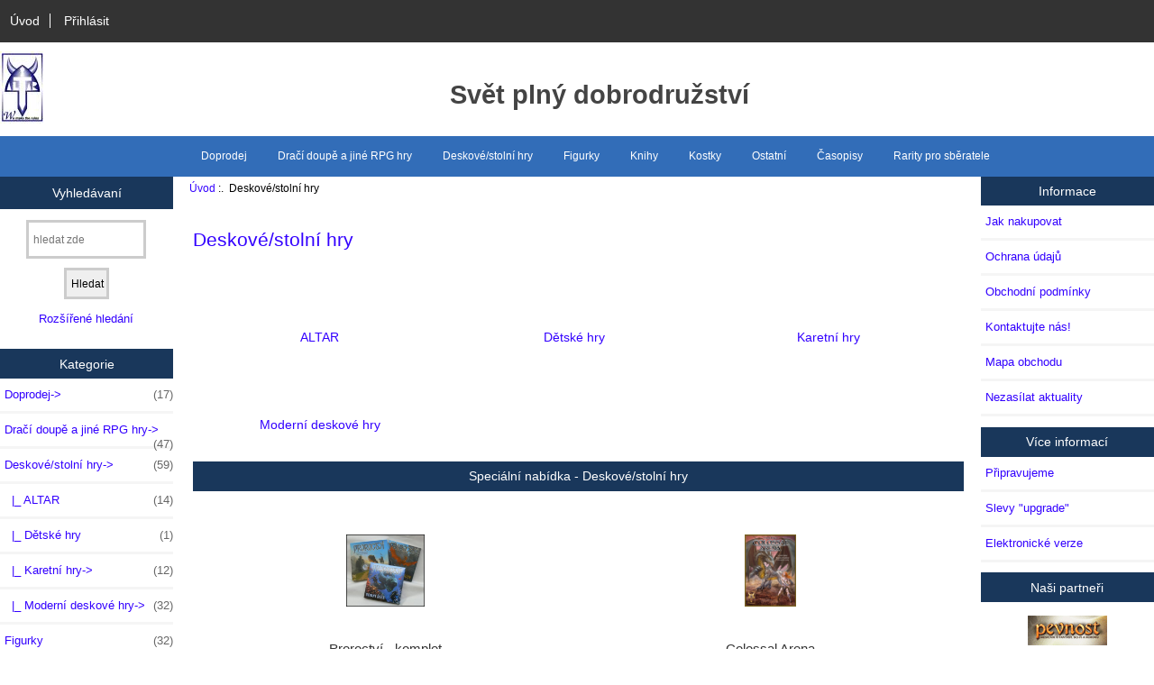

--- FILE ---
content_type: text/html; charset=utf-8
request_url: https://obchod.altar.cz/index.php?main_page=index&cPath=2
body_size: 5655
content:

<!DOCTYPE html>
<html dir="ltr" lang="cs">
  <head>
  <meta charset="utf-8">
  <title>Deskové/stolní hry : E-shop nakladatelství ALTAR</title>
  <meta name="keywords" content="Dračí doupě a jiné RPG hry Deskové/stolní hry Kostky Knihy Figurky Ostatní Časopisy Rarity pro sběratele Doprodej ecommerce, open source, shop, online shopping, store Deskové/stolní hry" />
  <meta name="description" content="E-shop nakladatelství ALTAR : Deskové/stolní hry - Dračí doupě a jiné RPG hry Deskové/stolní hry Kostky Knihy Figurky Ostatní Časopisy Rarity pro sběratele Doprodej ecommerce, open source, shop, online shopping, store" />
  <meta name="author" content="e-shop nakladatelstvi ALTAR" />
  <meta name="generator" content="shopping cart program by Zen Cart&reg;, http://www.zen-cart.com eCommerce" />

  <meta name="viewport" content="width=device-width, initial-scale=1, user-scalable=yes"/>


  <base href="https://obchod.altar.cz/" />
<link rel="alternate" href="&amp;language=en" hreflang="en" />

<link rel="stylesheet" type="text/css" href="includes/templates/responsive_altar/css/stylesheet.css" />
<link rel="stylesheet" type="text/css" href="includes/templates/responsive_altar/css/stylesheet_colors.css" />
<link rel="stylesheet" type="text/css" href="includes/templates/responsive_altar/css/stylesheet_css_buttons.css" />
<link rel="stylesheet" type="text/css" media="print" href="includes/templates/responsive_altar/css/print_stylesheet.css" />

<script type="text/javascript">window.jQuery || document.write(unescape('%3Cscript type="text/javascript" src="//code.jquery.com/jquery-1.12.0.min.js"%3E%3C/script%3E'));</script>
<script type="text/javascript">window.jQuery || document.write(unescape('%3Cscript type="text/javascript" src="includes/templates/responsive_altar/jscript/jquery.min.js"%3E%3C/script%3E'));</script>

<script type="text/javascript" src="includes/templates/responsive_altar/jscript/jscript_matchHeight-min.js"></script>
<script type="text/javascript" src="includes/templates/responsive_altar/jscript/jscript_sidebox_slider.js"></script>
<script type="text/javascript"><!--//<![CDATA[
if (typeof zcJS == "undefined" || !zcJS) {
  window.zcJS = { name: 'zcJS', version: '0.1.0.0' };
};

zcJS.ajax = function (options) {
  options.url = options.url.replace("&amp;", "&");
  var deferred = $.Deferred(function (d) {
      var securityToken = '3883838fdfc3154197697a7f83a592c5';
      var defaults = {
          cache: false,
          type: 'POST',
          traditional: true,
          dataType: 'json',
          timeout: 5000,
          data: $.extend(true,{
            securityToken: securityToken
        }, options.data)
      },
      settings = $.extend(true, {}, defaults, options);

      d.done(settings.success);
      d.fail(settings.error);
      d.done(settings.complete);
      var jqXHRSettings = $.extend(true, {}, settings, {
          success: function (response, textStatus, jqXHR) {
            d.resolve(response, textStatus, jqXHR);
          },
          error: function (jqXHR, textStatus, errorThrown) {
              console.log(jqXHR);
              d.reject(jqXHR, textStatus, errorThrown);
          },
          complete: d.resolve
      });
      $.ajax(jqXHRSettings);
   }).fail(function(jqXHR, textStatus, errorThrown) {
   var response = jqXHR.getResponseHeader('status');
   var responseHtml = jqXHR.responseText;
   var contentType = jqXHR.getResponseHeader("content-type");
   switch (response)
     {
       case '403 Forbidden':
         var jsonResponse = JSON.parse(jqXHR.responseText);
         var errorType = jsonResponse.errorType;
         switch (errorType)
         {
           case 'ADMIN_BLOCK_WARNING':
           break;
           case 'AUTH_ERROR':
           break;
           case 'SECURITY_TOKEN':
           break;

           default:
             alert('An Internal Error of type '+errorType+' was received while processing an ajax call. The action you requested could not be completed.');
         }
       break;
       default:
        if (jqXHR.status === 200 && contentType.toLowerCase().indexOf("text/html") >= 0) {
         document.open();
         document.write(responseHtml);
         document.close();
         }
     }
   });

  var promise = deferred.promise();
  return promise;
};
zcJS.timer = function (options) {
  var defaults = {
    interval: 10000,
    startEvent: null,
    intervalEvent: null,
    stopEvent: null

},
  settings = $.extend(true, {}, defaults, options);

  var enabled = new Boolean(false);
  var timerId = 0;
  var mySelf;
  this.Start = function()
  {
      this.enabled = new Boolean(true);

      mySelf = this;
      mySelf.settings = settings;
      if (mySelf.enabled)
      {
          mySelf.timerId = setInterval(
          function()
          {
              if (mySelf.settings.intervalEvent)
              {
                mySelf.settings.intervalEvent(mySelf);
              }
          }, mySelf.settings.interval);
          if (mySelf.settings.startEvent)
          {
            mySelf.settings.startEvent(mySelf);
          }
      }
  };
  this.Stop = function()
  {
    mySelf.enabled = new Boolean(false);
    clearInterval(mySelf.timerId);
    if (mySelf.settings.stopEvent)
    {
      mySelf.settings.stopEvent(mySelf);
    }
  };
};
//]] --></script>


<script type="text/javascript"><!--//

(function($) {
$(document).ready(function() {

$('#contentMainWrapper').addClass('onerow-fluid');
 $('#mainWrapper').css({
     'max-width': '100%',
     'margin': 'auto'
 });
 $('#headerWrapper').css({
     'max-width': '100%',
     'margin': 'auto'
 });
 $('#navSuppWrapper').css({
     'max-width': '100%',
     'margin': 'auto'
 });


$('.leftBoxContainer').css('width', '');
$('.rightBoxContainer').css('width', '');
$('#mainWrapper').css('margin', 'auto');

$('a[href="#top"]').click(function(){
$('html, body').animate({scrollTop:0}, 'slow');
return false;
});

$(".categoryListBoxContents").click(function() {
window.location = $(this).find("a").attr("href"); 
return false;
});

$('.centeredContent').matchHeight();
$('.specialsListBoxContents').matchHeight();
$('.centerBoxContentsAlsoPurch').matchHeight();
$('.categoryListBoxContents').matchHeight();

$('.no-fouc').removeClass('no-fouc');
});

}) (jQuery);

//--></script>


<link rel="stylesheet" type="text/css" href="includes/templates/responsive_altar/css/responsive.css" /><link rel="stylesheet" type="text/css" href="includes/templates/responsive_altar/css/responsive_default.css" />  <script type="text/javascript">document.documentElement.className = 'no-fouc';</script>
  <link rel="stylesheet" type="text/css" href="//maxcdn.bootstrapcdn.com/font-awesome/4.5.0/css/font-awesome.min.css" />
</head>


<body id="indexBody">



<div id="mainWrapper">



<!--bof-header logo and navigation display-->

<div id="headerWrapper">

<!--bof navigation display-->
<div id="navMainWrapper" class="group onerow-fluid">

<div id="navMain">
  <ul class="back">
    <li><a href="http://obchod.altar.cz/">Úvod</a></li>
    <li class="last"><a href="https://obchod.altar.cz/index.php?main_page=login">Přihlásit</a></li>

  </ul>
<div id="navMainSearch" class="forward"></div>
</div>
</div>
<!--eof navigation display-->


<!--bof branding display-->
<div id="logoWrapper" class="group onerow-fluid">
    <div id="logo"><a href="http://obchod.altar.cz/"><img src="includes/templates/template_default/images/logo.jpg" alt="E-shop nakladatelství ALTAR [home link]" title=" E-shop nakladatelství ALTAR [home link] " width="50" height="80" /></a></div>
    <div id="taglineWrapper">
      <div id="tagline"><h2>Svět plný dobrodružství</h2></div>
  
  </div>
</div>

<!--eof branding display-->
<!--eof header logo and navigation display-->


<!--bof optional categories tabs navigation display-->
<div id="navCatTabsWrapper">
<div id="navCatTabs">
<ul>
  <li><a class="category-top" href="http://obchod.altar.cz/index.php?main_page=index&amp;cPath=92">Doprodej</a> </li>
  <li><a class="category-top" href="http://obchod.altar.cz/index.php?main_page=index&amp;cPath=1">Dračí doupě a jiné RPG hry</a> </li>
  <li><a class="category-top" href="http://obchod.altar.cz/index.php?main_page=index&amp;cPath=2"><span class="category-subs-selected">Deskové/stolní hry</span></a> </li>
  <li><a class="category-top" href="http://obchod.altar.cz/index.php?main_page=index&amp;cPath=5">Figurky</a> </li>
  <li><a class="category-top" href="http://obchod.altar.cz/index.php?main_page=index&amp;cPath=4">Knihy</a> </li>
  <li><a class="category-top" href="http://obchod.altar.cz/index.php?main_page=index&amp;cPath=3">Kostky</a> </li>
  <li><a class="category-top" href="http://obchod.altar.cz/index.php?main_page=index&amp;cPath=32">Ostatní</a> </li>
  <li><a class="category-top" href="http://obchod.altar.cz/index.php?main_page=index&amp;cPath=57">Časopisy</a> </li>
  <li><a class="category-top" href="http://obchod.altar.cz/index.php?main_page=index&amp;cPath=89">Rarity pro sběratele</a> </li>
</ul>
</div>
</div>
<!--eof optional categories tabs navigation display-->

<!--bof header ezpage links-->
<!--eof header ezpage links-->
</div>


<div id="contentMainWrapper">

  <div class="col150">
<!--// bof: search //-->
<div class="leftBoxContainer" id="search" style="width: 150px">
<h3 class="leftBoxHeading" id="searchHeading"><label>Vyhledávaní</label></h3>
<div id="searchContent" class="sideBoxContent centeredContent"><form name="quick_find" action="https://obchod.altar.cz/index.php?main_page=advanced_search_result" method="get"><input type="hidden" name="main_page" value="advanced_search_result" /><input type="hidden" name="search_in_description" value="1" /><input type="text" name="keyword" size="18" maxlength="100" style="width: 120px" placeholder="hledat zde" onfocus="if (this.value == 'hledat zde') this.value = '';" onblur="if (this.value == '') this.value = 'hledat zde';" /><br /><input type="submit" value="Hledat" style="width: 50px" /><br /><a href="http://obchod.altar.cz/index.php?main_page=advanced_search">Rozšířené hledání</a></form></div></div>
<!--// eof: search //-->

<!--// bof: categories //-->
<div class="leftBoxContainer" id="categories" style="width: 150px">
<h3 class="leftBoxHeading" id="categoriesHeading">Kategorie</h3>
<div id="categoriesContent" class="sideBoxContent"><ul class="list-links">
<li><a class="category-top" href="http://obchod.altar.cz/index.php?main_page=index&amp;cPath=92">Doprodej-&gt;<span class="forward cat-count">&nbsp;(17)</span></a></li>
<li><a class="category-top" href="http://obchod.altar.cz/index.php?main_page=index&amp;cPath=1">Dračí doupě a jiné RPG hry-&gt;<span class="forward cat-count">&nbsp;(47)</span></a></li>
<li><a class="category-top" href="http://obchod.altar.cz/index.php?main_page=index&amp;cPath=2"><span class="category-subs-parent">Deskové/stolní hry</span>-&gt;<span class="forward cat-count">&nbsp;(59)</span></a></li>
<li><a class="category-products" href="http://obchod.altar.cz/index.php?main_page=index&amp;cPath=2_81">&nbsp;&nbsp;|_&nbsp;ALTAR<span class="forward cat-count">&nbsp;(14)</span></a></li>
<li><a class="category-products" href="http://obchod.altar.cz/index.php?main_page=index&amp;cPath=2_27">&nbsp;&nbsp;|_&nbsp;Dětské hry<span class="forward cat-count">&nbsp;(1)</span></a></li>
<li><a class="category-subs" href="http://obchod.altar.cz/index.php?main_page=index&amp;cPath=2_83">&nbsp;&nbsp;|_&nbsp;Karetní hry-&gt;<span class="forward cat-count">&nbsp;(12)</span></a></li>
<li><a class="category-subs" href="http://obchod.altar.cz/index.php?main_page=index&amp;cPath=2_74">&nbsp;&nbsp;|_&nbsp;Moderní deskové hry-&gt;<span class="forward cat-count">&nbsp;(32)</span></a></li>
<li><a class="category-top" href="http://obchod.altar.cz/index.php?main_page=index&amp;cPath=5">Figurky<span class="forward cat-count">&nbsp;(32)</span></a></li>
<li><a class="category-top" href="http://obchod.altar.cz/index.php?main_page=index&amp;cPath=4">Knihy-&gt;<span class="forward cat-count">&nbsp;(33)</span></a></li>
<li><a class="category-top" href="http://obchod.altar.cz/index.php?main_page=index&amp;cPath=3">Kostky<span class="forward cat-count">&nbsp;(4)</span></a></li>
<li><a class="category-top" href="http://obchod.altar.cz/index.php?main_page=index&amp;cPath=32">Ostatní<span class="forward cat-count">&nbsp;(4)</span></a></li>
<li><a class="category-top" href="http://obchod.altar.cz/index.php?main_page=index&amp;cPath=57">Časopisy-&gt;<span class="forward cat-count">&nbsp;(11)</span></a></li>
<li><a class="category-top" href="http://obchod.altar.cz/index.php?main_page=index&amp;cPath=89">Rarity pro sběratele<span class="forward cat-count">&nbsp;(4)</span></a></li>

<li><a class="category-links" href="http://obchod.altar.cz/index.php?main_page=products_new">Nové zboží ...</a></li>
<li><a class="category-links" href="http://obchod.altar.cz/index.php?main_page=featured_products">Doporučené zboží ...</a></li>
</ul></div></div>
<!--// eof: categories //-->

<!--// bof: whatsnewscrolling //-->
<div class="leftBoxContainer" id="whatsnewscrolling" style="width: 150px">
<h3 class="leftBoxHeading" id="whatsnewscrollingHeading"><a href="http://obchod.altar.cz/index.php?main_page=products_new">Nové zboží&nbsp;&nbsp;[více]</a></h3>
<div class="sideBoxContent centeredContent">
  <div class="sideBoxContentItem hiddenField whatsNewScroller"><a href="http://obchod.altar.cz/index.php?main_page=product_info&amp;cPath=5&amp;products_id=1061"><img src="images/miniatures/barbar_1.jpg" alt="Barbar 1" title=" Barbar 1 " width="53" height="80" /><br />Barbar 1</a><div><span class="productBasePrice">130,- Kč</span></div></div>
  <div class="sideBoxContentItem hiddenField whatsNewScroller"><a href="http://obchod.altar.cz/index.php?main_page=product_info&amp;cPath=5&amp;products_id=1060"><img src="images/miniatures/strelec_1.jpg" alt="Střelec 1" title=" Střelec 1 " width="55" height="80" /><br />Střelec 1</a><div><span class="productBasePrice">130,- Kč</span></div></div>
  <div class="sideBoxContentItem hiddenField whatsNewScroller"><a href="http://obchod.altar.cz/index.php?main_page=product_info&amp;cPath=4_106&amp;products_id=1067"><img src="images/books/guru_kokos.jpg" alt="Guru Kokos" title=" Guru Kokos " width="56" height="80" /><br />Guru Kokos</a><div><span class="productBasePrice">249,- Kč</span></div></div>
  <div class="sideBoxContentItem hiddenField whatsNewScroller"><a href="http://obchod.altar.cz/index.php?main_page=product_info&amp;cPath=4_12&amp;products_id=1059"><img src="images/altar/onorikovi.jpg" alt="O Norikovi - 2. vydání" title=" O Norikovi - 2. vydání " width="54" height="80" /><br />O Norikovi - 2. vydání</a><div><span class="normalprice">349,- Kč </span>&nbsp;<span class="productSpecialPrice">295,- Kč</span><span class="productPriceDiscount"><br />Ušetříte:&nbsp;54,- Kč&nbsp;z ceny</span></div></div>
  <div class="sideBoxContentItem hiddenField whatsNewScroller"><a href="http://obchod.altar.cz/index.php?main_page=product_info&amp;cPath=89&amp;products_id=1065"><img src="images/altar/drd-ppz.jpg" alt="DrD 1.6 PPZ - e-verze" title=" DrD 1.6 PPZ - e-verze " width="57" height="80" /><br />DrD 1.6 PPZ - e-verze</a><div><span class="productBasePrice">99,- Kč</span></div></div>
  <div class="sideBoxContentItem hiddenField whatsNewScroller"><a href="http://obchod.altar.cz/index.php?main_page=product_info&amp;cPath=5&amp;products_id=1062"><img src="images/miniatures/barbar_2.jpg" alt="Barbar 2" title=" Barbar 2 " width="51" height="80" /><br />Barbar 2</a><div><span class="productBasePrice">130,- Kč</span></div></div>
  <div class="sideBoxContentItem hiddenField whatsNewScroller"><a href="http://obchod.altar.cz/index.php?main_page=product_info&amp;cPath=32&amp;products_id=1066"><img src="images/lexeso-krabicka.jpg" alt="Krabička na LeXEso" title=" Krabička na LeXEso " width="100" height="60" /><br />Krabička na LeXEso</a><div><span class="productBasePrice">40,- Kč</span></div></div>
  <div class="sideBoxContentItem hiddenField whatsNewScroller"><a href="http://obchod.altar.cz/index.php?main_page=product_info&amp;cPath=4_12&amp;products_id=1068"><img src="images/altar/reginald.jpg" alt="Ve službách krále Reginalda: Do hradu goblinů" title=" Ve službách krále Reginalda: Do hradu goblinů " width="58" height="80" /><br />Ve službách krále Reginalda: Do hradu goblinů</a><div><span class="normalprice">329,- Kč </span>&nbsp;<span class="productSpecialPrice">275,- Kč</span><span class="productPriceDiscount"><br />Ušetříte:&nbsp;54,- Kč&nbsp;z ceny</span></div></div>
  <div class="sideBoxContentItem hiddenField whatsNewScroller"><a href="http://obchod.altar.cz/index.php?main_page=product_info&amp;cPath=2_81&amp;products_id=1058"><img src="images/altar/proroctvi-vr.jpg" alt="Proroctví - Vodní říše - 2. vydání" title=" Proroctví - Vodní říše - 2. vydání " width="80" height="80" /><br />Proroctví - Vodní říše - 2. vydání</a><div><span class="normalprice">490,- Kč </span>&nbsp;<span class="productSpecialPrice">440,- Kč</span><span class="productPriceDiscount"><br />Ušetříte:&nbsp;50,- Kč&nbsp;z ceny</span></div></div>
  <div class="sideBoxContentItem hiddenField whatsNewScroller"><a href="http://obchod.altar.cz/index.php?main_page=product_info&amp;cPath=2_81&amp;products_id=1063"><img src="images/altar/nove_pochoutky.jpg" alt="Hobiti: Nové pochoutky" title=" Hobiti: Nové pochoutky " width="92" height="80" /><br />Hobiti: Nové pochoutky</a><div><span class="normalprice">125,- Kč </span>&nbsp;<span class="productSpecialPrice">110,- Kč</span><span class="productPriceDiscount"><br />Ušetříte:&nbsp;15,- Kč&nbsp;z ceny</span></div></div></div><script type="text/javascript">$("div.whatsNewScroller").cycle(10000);</script>
</div>
<!--// eof: whatsnewscrolling //-->

<!--// bof: bestsellers //-->
<div class="leftBoxContainer" id="bestsellers" style="width: 150px">
<h3 class="leftBoxHeading" id="bestsellersHeading">Nejprodávanější</h3>
<div id="bestsellersContent" class="sideBoxContent">
<div class="wrapper">
<ol>
<li><a href="http://obchod.altar.cz/index.php?main_page=product_info&amp;products_id=953">Proroctví - Dračí říše - 2....</a></li>
<li><a href="http://obchod.altar.cz/index.php?main_page=product_info&amp;products_id=875">Proroctví - 3. vydání</a></li>
<li><a href="http://obchod.altar.cz/index.php?main_page=product_info&amp;products_id=297">Proroctví - komplet</a></li>
<li><a href="http://obchod.altar.cz/index.php?main_page=product_info&amp;products_id=1028">Hobiti - 3. vydání</a></li>
<li><a href="http://obchod.altar.cz/index.php?main_page=product_info&amp;products_id=301">Graenaland</a></li>
<li><a href="http://obchod.altar.cz/index.php?main_page=product_info&amp;products_id=1052">Hobiti: Dlouhé svátky</a></li>
<li><a href="http://obchod.altar.cz/index.php?main_page=product_info&amp;products_id=1063">Hobiti: Nové pochoutky</a></li>
<li><a href="http://obchod.altar.cz/index.php?main_page=product_info&amp;products_id=944">Colossal Arena</a></li>
<li><a href="http://obchod.altar.cz/index.php?main_page=product_info&amp;products_id=1058">Proroctví - Vodní říše - 2....</a></li>
<li><a href="http://obchod.altar.cz/index.php?main_page=product_info&amp;products_id=1056">LeXEso</a></li>
</ol>
</div>
</div></div>
<!--// eof: bestsellers //-->

  </div>


  <div class="col670">

<!-- bof  breadcrumb -->
    <div id="navBreadCrumb">  <a href="http://obchod.altar.cz/">Úvod</a>&nbsp;:.&nbsp;
Deskové/stolní hry
</div>
<!-- eof breadcrumb -->


<!-- bof upload alerts -->
<!-- eof upload alerts -->

<div class="centerColumn" id="indexCategories">

<div id="cat-top" class="group">
<div id="cat-left" class="back">
<h1 id="indexCategoriesHeading">Deskové/stolní hry</h1>


</div>




<div id="categoryDescription" class="catDescContent">&nbsp;</div>
<br class="clearBoth" />

</div>


<!-- BOF: Display grid of available sub-categories, if any -->

    <div class="categoryListBoxContents" style="width:33%;"><a href="http://obchod.altar.cz/index.php?main_page=index&amp;cPath=2_81"><img src="images/pixel_trans.gif" alt="ALTAR" title=" ALTAR " width="1" height="1" /><br />ALTAR</a></div>
    <div class="categoryListBoxContents" style="width:33%;"><a href="http://obchod.altar.cz/index.php?main_page=index&amp;cPath=2_27"><img src="images/pixel_trans.gif" alt="Dětské hry" title=" Dětské hry " width="1" height="1" /><br />Dětské hry</a></div>
    <div class="categoryListBoxContents" style="width:33%;"><a href="http://obchod.altar.cz/index.php?main_page=index&amp;cPath=2_83"><img src="images/pixel_trans.gif" alt="Karetní hry" title=" Karetní hry " width="1" height="1" /><br />Karetní hry</a></div>


    <div class="categoryListBoxContents" style="width:33%;"><a href="http://obchod.altar.cz/index.php?main_page=index&amp;cPath=2_74"><img src="images/pixel_trans.gif" alt="Moderní deskové hry" title=" Moderní deskové hry " width="1" height="1" /><br />Moderní deskové hry</a></div>

<!-- EOF: Display grid of available sub-categories -->


<!-- bof: featured products  -->
<div class="centerBoxWrapper" id="featuredProducts">
<h2 class="centerBoxHeading">Speciální nabídka - Deskové/stolní hry</h2>
    <div class="centerBoxContentsFeatured centeredContent back" style="width:50%;"><a href="http://obchod.altar.cz/index.php?main_page=product_info&amp;cPath=2_81&amp;products_id=297"><img src="images/altar/proroctvi-komplet.jpg" alt="Proroctví - komplet" title=" Proroctví - komplet " width="87" height="80" /></a><br /><a href="http://obchod.altar.cz/index.php?main_page=product_info&amp;cPath=2_81&amp;products_id=297">Proroctví - komplet</a><br /><span class="normalprice">2270,- Kč </span>&nbsp;<span class="productSpecialPrice">1890,- Kč</span><span class="productPriceDiscount"><br />Ušetříte:&nbsp;380,- Kč&nbsp;z ceny</span></div>
    <div class="centerBoxContentsFeatured centeredContent back" style="width:50%;"><a href="http://obchod.altar.cz/index.php?main_page=product_info&amp;cPath=2_83_9&amp;products_id=944"><img src="images/altar/colossal-arena-front.jpg" alt="Colossal Arena" title=" Colossal Arena " width="57" height="80" /></a><br /><a href="http://obchod.altar.cz/index.php?main_page=product_info&amp;cPath=2_83_9&amp;products_id=944">Colossal Arena</a><br /><span class="normalprice">450,- Kč </span>&nbsp;<span class="productSpecialPrice">400,- Kč</span><span class="productPriceDiscount"><br />Ušetříte:&nbsp;50,- Kč&nbsp;z ceny</span></div>

</div>
<!-- eof: featured products  -->







</div>

  </div>


  <div class="col150">
<!--// bof: information //-->
<div class="rightBoxContainer" id="information" style="width: 150px">
<h3 class="rightBoxHeading" id="informationHeading">Informace</h3>
<div id="informationContent" class="sideBoxContent">
<ul class="list-links">
<li><a href="http://obchod.altar.cz/index.php?main_page=shippinginfo">Jak nakupovat</a></li>
<li><a href="http://obchod.altar.cz/index.php?main_page=privacy">Ochrana údajů</a></li>
<li><a href="http://obchod.altar.cz/index.php?main_page=conditions">Obchodní podmínky</a></li>
<li><a href="https://obchod.altar.cz/index.php?main_page=contact_us">Kontaktujte nás!</a></li>
<li><a href="http://obchod.altar.cz/index.php?main_page=site_map">Mapa obchodu</a></li>
<li><a href="http://obchod.altar.cz/index.php?main_page=unsubscribe">Nezasílat aktuality</a></li>
</ul>
</div></div>
<!--// eof: information //-->

<!--// bof: moreinformation //-->
<div class="rightBoxContainer" id="moreinformation" style="width: 150px">
<h3 class="rightBoxHeading" id="moreinformationHeading">Více informací</h3>
<div id="moreinformationContent" class="sideBoxContent">

<ul class="list-links">
<li><a href="http://obchod.altar.cz/index.php?main_page=page_2">Připravujeme</a></li>
<li><a href="http://obchod.altar.cz/index.php?main_page=page_3">Slevy &quot;upgrade&quot;</a></li>
<li><a href="http://obchod.altar.cz/index.php?main_page=page_4">Elektronické verze</a></li>
</ul>
</div></div>
<!--// eof: moreinformation //-->

<!--// bof: bannerboxall //-->
<div class="rightBoxContainer" id="bannerboxall" style="width: 150px">
<h3 class="rightBoxHeading" id="bannerboxallHeading">Naši partneři</h3>
<div id="bannerboxallContent" class="sideBoxContent centeredContent"><a href="http://obchod.altar.cz/index.php?main_page=redirect&amp;action=banner&amp;goto=13" target="_blank"><img src="images/banners/pevnost_88x31.gif" alt="Pevnost" title=" Pevnost " width="88" height="33" /></a><br /><br /><a href="http://obchod.altar.cz/index.php?main_page=redirect&amp;action=banner&amp;goto=18" target="_blank"><img src="images/banners/strepysnu_small_banner.jpg" alt="Strepy snu" title=" Strepy snu " width="88" height="31" /></a><br /><br /><a href="http://obchod.altar.cz/index.php?main_page=redirect&amp;action=banner&amp;goto=26" target="_blank"><img src="images/banners/fantasyplanet_ikonka.gif" alt="Fantasy Planet" title=" Fantasy Planet " width="88" height="31" /></a><br /><br /><a href="http://obchod.altar.cz/index.php?main_page=redirect&amp;action=banner&amp;goto=17" target="_blank"><img src="images/banners/minibspolo.gif" alt="Spolocenskehry.sk" title=" Spolocenskehry.sk " width="88" height="33" /></a><br /><br /><a href="http://obchod.altar.cz/index.php?main_page=redirect&amp;action=banner&amp;goto=16" target="_blank"><img src="images/banners/smartblue.gif" alt="Smartblue.net" title=" Smartblue.net " width="88" height="31" /></a><br /><br /><a href="http://obchod.altar.cz/index.php?main_page=redirect&amp;action=banner&amp;goto=22" target="_blank"><img src="images/banners/deskovehry_banner.png" alt="Deskovehry.com" title=" Deskovehry.com " width="88" height="31" /></a></div></div>
<!--// eof: bannerboxall //-->

  </div>


</div>



<!--bof-navigation display -->
<div id="navSuppWrapper">
<div id="navSupp">
<ul>
<li><a href="http://obchod.altar.cz/">Úvod</a></li>
</ul>
</div>
</div>
<!--eof-navigation display -->

<!--bof-ip address display -->
<!--eof-ip address display -->

<!--bof-banner #5 display -->
<!--eof-banner #5 display -->

<!--bof- site copyright display -->
<div id="siteinfoLegal" class="legalCopyright">Copyright &copy; 2026 <a href="http://obchod.altar.cz/index.php?main_page=index" target="_blank">e-shop nakladatelstvi ALTAR</a>. Powered by <a href="http://www.zen-cart.com" target="_blank">Zen Cart</a></div>
<!--eof- site copyright display -->



</div>
<!--bof- parse time display -->
<!--eof- parse time display -->
<!--bof- banner #6 display -->
<!--eof- banner #6 display -->




 


</body>
</html>
